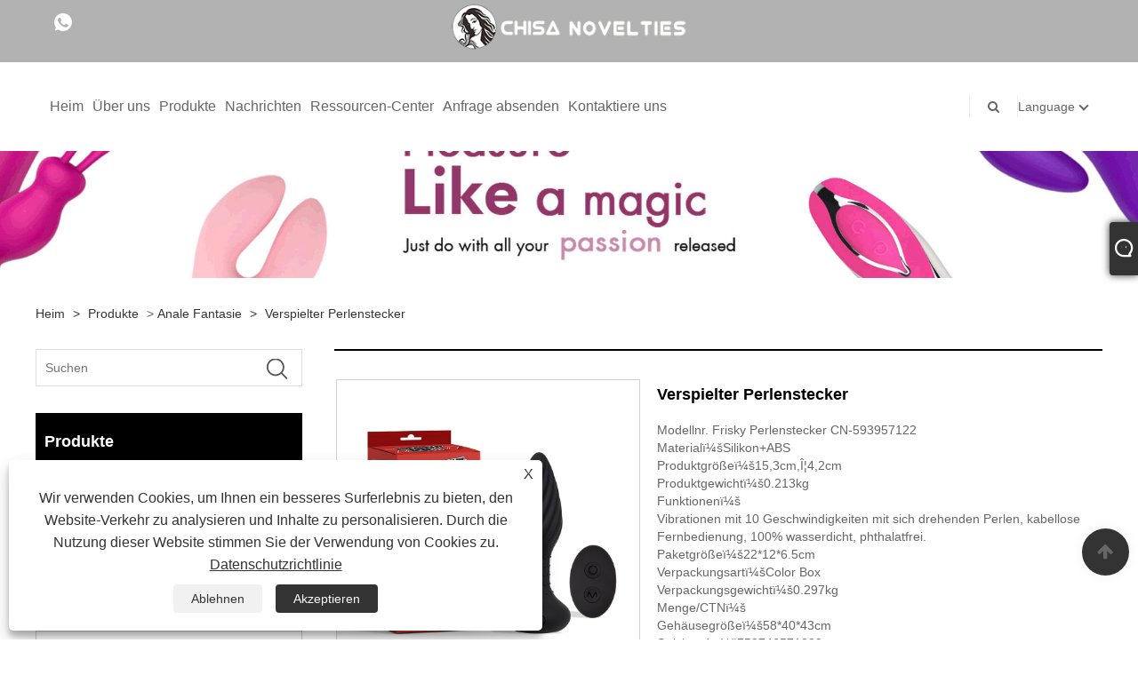

--- FILE ---
content_type: text/html; charset=utf-8
request_url: https://de.chisa-brands.com/frisky-beaded-plug.html
body_size: 10966
content:

<!DOCTYPE html>
<html dir="ltr" lang="de">
<head>
    
<title>China Frisky Perlenstecker Hersteller und Lieferanten - Chisa Group</title>
<meta name="keywords" content="Frisky Perlenstecker, Großhandel, Hersteller, Marken, Lieferanten, China, Fabrik" />
<meta name="description" content="Kaufen Sie Frisky Beaded Plug aus China in unserer Fabrik. Als einer der Hersteller und Lieferanten von China Frisky Beaded Plug können wir unseren Kunden qualitativ hochwertige Produkte anbieten. Bei uns können Sie Produkte im Großhandel verkaufen. Alle unsere Marken sind im In- und Ausland bekannt." />
<link rel="shortcut icon" href="/upload/6512/20210622150733884375.ico" type="image/x-icon" />
<meta name="google-site-verification" content="8ZvxGOqhYJF1uKr2RcHa-LUZb0X050rHdxwNvyOTzdE" />
<!-- Global site tag (gtag.js) - Google Analytics -->
<script async src="https://www.googletagmanager.com/gtag/js?id=G-GEY59YF7GQ"></script>
<script>
  window.dataLayer = window.dataLayer || [];
  function gtag(){dataLayer.push(arguments);}
  gtag('js', new Date());

  gtag('config', 'G-GEY59YF7GQ');
</script>
<link rel="dns-prefetch" href="https://style.trade-cloud.com.cn" />
<link rel="dns-prefetch" href="https://i.trade-cloud.com.cn" />
    <meta name="robots" content="index,follow">
    <meta name="distribution" content="Global" />
    <meta name="googlebot" content="all" />
    <meta property="og:type" content="product" />
    <meta property="og:site_name" content="Chisa Group Limited">
    <meta property="og:image" content="https://de.chisa-brands.com/upload/6512/frisky-beaded-plug_709131.jpg" />
    <meta property="og:url" content="https://de.chisa-brands.com/frisky-beaded-plug.html" />
    <meta property="og:title" content="China Frisky Perlenstecker Hersteller und Lieferanten - Chisa Group" />
    <meta property="og:description" content="Kaufen Sie Frisky Beaded Plug aus China in unserer Fabrik. Als einer der Hersteller und Lieferanten von China Frisky Beaded Plug können wir unseren Kunden qualitativ hochwertige Produkte anbieten. Bei uns können Sie Produkte im Großhandel verkaufen. Alle unsere Marken sind im In- und Ausland bekannt." />
    <link href="https://de.chisa-brands.com/frisky-beaded-plug.html" rel="canonical" />
    
    <script type="application/ld+json">[
  {
    "@context": "https://schema.org/",
    "@type": "BreadcrumbList",
    "ItemListElement": [
      {
        "@type": "ListItem",
        "Name": "Heim",
        "Position": 1,
        "Item": "https://de.chisa-brands.com/"
      },
      {
        "@type": "ListItem",
        "Name": "Produkte",
        "Position": 2,
        "Item": "https://de.chisa-brands.com/products.html"
      },
      {
        "@type": "ListItem",
        "Name": "Anale Fantasie",
        "Position": 3,
        "Item": "https://de.chisa-brands.com/anal-fantasy"
      },
      {
        "@type": "ListItem",
        "Name": "Verspielter Perlenstecker",
        "Position": 4,
        "Item": "https://de.chisa-brands.com/frisky-beaded-plug.html"
      }
    ]
  },
  {
    "@context": "http://schema.org",
    "@type": "Product",
    "@id": "https://de.chisa-brands.com/frisky-beaded-plug.html",
    "Name": "Verspielter Perlenstecker",
    "Image": [
      "https://de.chisa-brands.com/upload/6512/frisky-beaded-plug-1_183427.jpg",
      "https://de.chisa-brands.com/upload/6512/frisky-beaded-plug-2_2764588.jpg"
    ],
    "Description": "Kaufen Sie Frisky Beaded Plug aus China in unserer Fabrik. Als einer der Hersteller und Lieferanten von China Frisky Beaded Plug können wir unseren Kunden qualitativ hochwertige Produkte anbieten. Bei uns können Sie Produkte im Großhandel verkaufen. Alle unsere Marken sind im In- und Ausland bekannt.",
    "Offers": {
      "@type": "AggregateOffer",
      "OfferCount": 1,
      "PriceCurrency": "USD",
      "LowPrice": 0.0,
      "HighPrice": 0.0,
      "Price": 0.0
    }
  }
]</script>
    <link rel="alternate" hreflang="en"  href="https://www.chisa-brands.com/frisky-beaded-plug.html"/>
<link rel="alternate" hreflang="es"  href="https://es.chisa-brands.com/frisky-beaded-plug.html"/>
<link rel="alternate" hreflang="pt"  href="https://pt.chisa-brands.com/frisky-beaded-plug.html"/>
<link rel="alternate" hreflang="ru"  href="https://ru.chisa-brands.com/frisky-beaded-plug.html"/>
<link rel="alternate" hreflang="fr"  href="https://fr.chisa-brands.com/frisky-beaded-plug.html"/>
<link rel="alternate" hreflang="ja"  href="https://ja.chisa-brands.com/frisky-beaded-plug.html"/>
<link rel="alternate" hreflang="de"  href="https://de.chisa-brands.com/frisky-beaded-plug.html"/>
<link rel="alternate" hreflang="vi"  href="https://vi.chisa-brands.com/frisky-beaded-plug.html"/>
<link rel="alternate" hreflang="it"  href="https://it.chisa-brands.com/frisky-beaded-plug.html"/>
<link rel="alternate" hreflang="nl"  href="https://nl.chisa-brands.com/frisky-beaded-plug.html"/>
<link rel="alternate" hreflang="th"  href="https://th.chisa-brands.com/frisky-beaded-plug.html"/>
<link rel="alternate" hreflang="pl"  href="https://pl.chisa-brands.com/frisky-beaded-plug.html"/>
<link rel="alternate" hreflang="ko"  href="https://ko.chisa-brands.com/frisky-beaded-plug.html"/>
<link rel="alternate" hreflang="sv"  href="https://sv.chisa-brands.com/frisky-beaded-plug.html"/>
<link rel="alternate" hreflang="hu"  href="https://hu.chisa-brands.com/frisky-beaded-plug.html"/>
<link rel="alternate" hreflang="ms"  href="https://ms.chisa-brands.com/frisky-beaded-plug.html"/>
<link rel="alternate" hreflang="da"  href="https://da.chisa-brands.com/frisky-beaded-plug.html"/>
<link rel="alternate" hreflang="fi"  href="https://fi.chisa-brands.com/frisky-beaded-plug.html"/>
<link rel="alternate" hreflang="hi"  href="https://hi.chisa-brands.com/frisky-beaded-plug.html"/>
<link rel="alternate" hreflang="tr"  href="https://tr.chisa-brands.com/frisky-beaded-plug.html"/>
<link rel="alternate" hreflang="ga"  href="https://ga.chisa-brands.com/frisky-beaded-plug.html"/>
<link rel="alternate" hreflang="ar"  href="https://ar.chisa-brands.com/frisky-beaded-plug.html"/>
<link rel="alternate" hreflang="id"  href="https://id.chisa-brands.com/frisky-beaded-plug.html"/>
<link rel="alternate" hreflang="no"  href="https://no.chisa-brands.com/frisky-beaded-plug.html"/>
<link rel="alternate" hreflang="cs"  href="https://cs.chisa-brands.com/frisky-beaded-plug.html"/>
<link rel="alternate" hreflang="el"  href="https://el.chisa-brands.com/frisky-beaded-plug.html"/>
<link rel="alternate" hreflang="uk"  href="https://uk.chisa-brands.com/frisky-beaded-plug.html"/>
<link rel="alternate" hreflang="bg"  href="https://bg.chisa-brands.com/frisky-beaded-plug.html"/>
<link rel="alternate" hreflang="la"  href="https://la.chisa-brands.com/frisky-beaded-plug.html"/>
<link rel="alternate" hreflang="kk"  href="https://kk.chisa-brands.com/frisky-beaded-plug.html"/>
<link rel="alternate" hreflang="sk"  href="https://sk.chisa-brands.com/frisky-beaded-plug.html"/>
<link rel="alternate" hreflang="lt"  href="https://lt.chisa-brands.com/frisky-beaded-plug.html"/>
<link rel="alternate" hreflang="ro"  href="https://ro.chisa-brands.com/frisky-beaded-plug.html"/>
<link rel="alternate" hreflang="sl"  href="https://sl.chisa-brands.com/frisky-beaded-plug.html"/>
<link rel="alternate" hreflang="sr"  href="https://sr.chisa-brands.com/frisky-beaded-plug.html"/>
<link rel="alternate" hreflang="x-default" href="https://www.chisa-brands.com/frisky-beaded-plug.html"/>

    
<meta http-equiv="X-UA-Compatible" content="IE=edge">
<meta http-equiv="Content-Type" content="text/html; charset=UTF-8" />
<meta name="viewport" content="width=device-width,initial-scale=1,minimum-scale=1,maximum-scale=1,user-scalable=no" />
<meta name="format-detection" content="telephone=no" />
<meta name="apple-mobile-web-app-capable" content="yes" />
<meta name="apple-mobile-web-app-status-bar-style" content="black" />
<link href="https://style.trade-cloud.com.cn/Template/101/css/bootstrap.min.css" rel="stylesheet">
<link href="https://style.trade-cloud.com.cn/Template/101/css/swiper.min.css" rel="stylesheet">
<link href="https://style.trade-cloud.com.cn/Template/101/css/font-awesome.css" rel="stylesheet">
<link href="https://style.trade-cloud.com.cn/Template/101/css/animate.min.css" rel="stylesheet">
<link href="https://style.trade-cloud.com.cn/Template/101/css/style.css" rel="stylesheet">
<script src="https://style.trade-cloud.com.cn/Template/101/js/jquery.js" type="text/javascript"></script>
<style>
    section.section.margin-top {
        margin-top: 175px;
    }
</style>
<link href="https://style.trade-cloud.com.cn/NewCss/css/fonts/iconfont.css" rel="stylesheet" />
<link href="https://style.trade-cloud.com.cn/Template/101/css/im.css" rel="stylesheet" />
    
<link rel="stylesheet" type="text/css" href="https://style.trade-cloud.com.cn/Template/101/css/product.css">
<link rel="stylesheet" type="text/css" href="https://style.trade-cloud.com.cn/Template/101/css/product_mobile.css">
<link href="https://style.trade-cloud.com.cn/NewCss/css/other.css?v=0.0.1" rel="stylesheet">

    <style>
        .detail_content {
            margin-bottom: 30px;
        }

        .detail_block {
            text-align: center;
        }

            .detail_block span {
                text-align: LEFT;
            }

        .detail_content h3 {
            font-size: 16px;
            font-weight: 700;
            padding: 10px 0;
        }

        .detail_block span {
            display: block;
            font-weight: 700;
            padding: 5px 0;
        }

        .detail_block p {
            text-align: justify;
        }

        .detail_block img {
            width: 100%;
            padding: 5px 0;
        }

        .detail_block table {
            width: 100%;
            padding: 5px 0;
        }

        #Descrip a {
            color: inherit;
            padding: 0;
            float: none;
        }

        .detail_block table td {
            padding: 0 5px;
        }
    </style>
    <script src="/js/function.js"></script>
    <script type="text/javascript" src="https://style.trade-cloud.com.cn/Template/101/js/cloud-zoom.1.0.3.js"></script>
</head>
<body>
    <div class="cont">
        
<link href="../../css/fonts/iconfont.css" rel="stylesheet" />
<header id="head">
    <div class="header-top clearfix">
        <div class="left c-share">
            <a href="https://api.whatsapp.com/send?phone=+86-13757785407&text=Hello" target="_blank" rel="nofollow" class="Whatsapp"><span class="iconfont icon-whatsapp"></span></a>
        </div>
        <div class="right">

            <ul class="top-ul clearfix">
          <li class="sremove"><a > </a></li>
        
        </ul>
           
        </div>
    </div>
    <nav class="clearfix">
        <div class="left nav" id="nav">
            <ul class="nav_en site_383055">
                <li><a href="https://de.chisa-brands.com/" title="Heim">Heim</a></li><li onmouseover="displaySubMenu(this)" onmouseout="hideSubMenu(this)"><a href="https://de.chisa-brands.com/about.html" title="Über uns">Über uns</a><ul class="submenu"><li><a title="Marken" href="https://de.chisa-brands.com/about.html">Marken</a></li><li><a title="Über Chisa" href="https://de.chisa-brands.com/about-363122.html">Über Chisa</a></li><li><a title="Unternehmensprofil" href="https://de.chisa-brands.com/about-250853.html">Unternehmensprofil</a></li><li><a title="Vertriebspartner" href="https://de.chisa-brands.com/about-250854.html">Vertriebspartner</a></li><li><a title="FAQ" href="https://de.chisa-brands.com/about-250856.html">FAQ</a></li></ul></li><li onmouseover="displaySubMenu(this)" onmouseout="hideSubMenu(this)"><a href="https://de.chisa-brands.com/products.html" title="Produkte">Produkte</a><ul class="submenu"><li><a title="Anale Fantasie" href="/anal-fantasy">Anale Fantasie</a></li><li><a title="Kugeln Eier" href="/bullets-eggs">Kugeln Eier</a></li><li><a title="versaute BDSM" href="/kinky-bdsm">versaute BDSM</a></li><li><a title="Vibrierende Cockringe" href="/vibrating-cockrings">Vibrierende Cockringe</a></li><li><a title="Zubehör" href="/accessories">Zubehör</a></li><li><a title="Realistische Dildos" href="/realistic-dildos">Realistische Dildos</a></li><li><a title="Duschen Einläufe" href="/douches-enemas">Duschen Einläufe</a></li><li><a title="Ledergeschirr" href="/leather-harness">Ledergeschirr</a></li><li><a title="Kegal-Trainingsgeräte" href="/kegal-exercisers">Kegal-Trainingsgeräte</a></li><li><a title="Sexy Kits" href="/sexy-kits">Sexy Kits</a></li><li><a title="Realistische Masturbatoren" href="/realistic-masturbators">Realistische Masturbatoren</a></li><li><a title="Brustwarzenspiel" href="/nipple-play">Brustwarzenspiel</a></li><li><a title="Penisverlängerungen Ärmel" href="/penis-extensions-sleeves">Penisverlängerungen Ärmel</a></li><li><a title="Vergrößerungspumpen" href="/enlargement-pumps">Vergrößerungspumpen</a></li><li><a title="Prostata-Massagegeräte" href="/prostate-massagers">Prostata-Massagegeräte</a></li><li><a title="Strap-Ons" href="/strap-ons">Strap-Ons</a></li><li><a title="Leistungsstarker Vibrator" href="/powerful-vibrator">Leistungsstarker Vibrator</a></li><li><a title="Harnröhrensonde" href="/urethral-probe">Harnröhrensonde</a></li></ul></li><li onmouseover="displaySubMenu(this)" onmouseout="hideSubMenu(this)"><a href="https://de.chisa-brands.com/news.html" title="Nachrichten">Nachrichten</a><ul class="submenu"><li><a title="Unternehmens Nachrichten" href="/news-58811.html">Unternehmens Nachrichten</a></li><li><a title="Branchennachrichten" href="/news-58812.html">Branchennachrichten</a></li><li><a title="FAQ" href="/news-58813.html">FAQ</a></li></ul></li><li onmouseover="displaySubMenu(this)" onmouseout="hideSubMenu(this)"><a href="https://de.chisa-brands.com/download.html" title="Ressourcen-Center">Ressourcen-Center</a><ul class="submenu"><li><a title="Katalog" href="/download-3376.html">Katalog</a></li><li><a title="Logos" href="/download-3377.html">Logos</a></li><li><a title="Header & Banner" href="/download-3378.html">Header & Banner</a></li></ul></li><li><a href="https://de.chisa-brands.com/message.html" title="Anfrage absenden">Anfrage absenden</a></li><li><a href="https://de.chisa-brands.com/contact.html" title="Kontaktiere uns">Kontaktiere uns</a></li>
            </ul>
        </div>
        <div class="logo">
             <a href="/" title="China Frisky Perlenstecker Hersteller und Lieferanten - Chisa Group"><img src="/upload/6512/2021082009493313114.png" alt="China Frisky Perlenstecker Hersteller und Lieferanten - Chisa Group" title="China Frisky Perlenstecker Hersteller und Lieferanten - Chisa Group"></a>
        </div>
        <div class="nav-right right">
            <ul class="clearfix">
                <li class="emali"><a href="/message.html" title="info@chisa-novelties.com"><i class="fa fa-emali"></i>info@chisa-novelties.com</a></li>
                <li class="phone"><a href="tel:+86-577-27776630" title="+86-577-27776630"><i class="fa fa-phone"></i>+86-577-27776630</a></li>
                <li class="line"></li>
                <li class="nav-search">
                    <i class="fa fa-search"></i>
                    <div class="bubble">
                        <ul class="submenu">
                            <input type="text" name="txtSearch" placeholder="Suchen" class="search-txt" id="txtSearch">
                            <button onclick="validate11()" type="button" class="search-submit" id="btnSearch"><i class="icon-search"></i></button>
                        </ul>
                    </div>
                    <script>
                        function validate11() {
                            if ($("input#txtSearch").val() == "") {
                                alert("Bitte geben Sie Ihren Betreff ein");
                                $("input#txtSearch").focus();
                                return false;
                            }
                            window.location.href = "/products.html?Keywords=" + $("input#txtSearch").val();
                        }
                    </script>
                </li>
                <li class="line"></li>
                <li class="gz sremove">Language
                    <div class="bubble">
                        <ul class="submenu">
                            <li><img title="English" alt="English" src="/upload/en.gif"><a href="https://www.chisa-brands.com" title="English">English </a></li><li><img title="Español" alt="Español" src="/upload/es.gif"><a href="//es.chisa-brands.com" title="Español">Español</a></li><li><img title="Português" alt="Português" src="/upload/pt.gif"><a href="//pt.chisa-brands.com" title="Português">Português</a></li><li><img title="русский" alt="русский" src="/upload/ru.gif"><a href="//ru.chisa-brands.com" title="русский">русский</a></li><li><img title="Français" alt="Français" src="/upload/fr.gif"><a href="//fr.chisa-brands.com" title="Français">Français</a></li><li><img title="日本語" alt="日本語" src="/upload/ja.gif"><a href="//ja.chisa-brands.com" title="日本語">日本語</a></li><li><img title="Deutsch" alt="Deutsch" src="/upload/de.gif"><a href="//de.chisa-brands.com" title="Deutsch">Deutsch</a></li><li><img title="tiếng Việt" alt="tiếng Việt" src="/upload/vi.gif"><a href="//vi.chisa-brands.com" title="tiếng Việt">tiếng Việt</a></li><li><img title="Italiano" alt="Italiano" src="/upload/it.gif"><a href="//it.chisa-brands.com" title="Italiano">Italiano</a></li><li><img title="Nederlands" alt="Nederlands" src="/upload/nl.gif"><a href="//nl.chisa-brands.com" title="Nederlands">Nederlands</a></li><li><img title="ภาษาไทย" alt="ภาษาไทย" src="/upload/th.gif"><a href="//th.chisa-brands.com" title="ภาษาไทย">ภาษาไทย</a></li><li><img title="Polski" alt="Polski" src="/upload/pl.gif"><a href="//pl.chisa-brands.com" title="Polski">Polski</a></li><li><img title="한국어" alt="한국어" src="/upload/ko.gif"><a href="//ko.chisa-brands.com" title="한국어">한국어</a></li><li><img title="Svenska" alt="Svenska" src="/upload/sv.gif"><a href="//sv.chisa-brands.com" title="Svenska">Svenska</a></li><li><img title="magyar" alt="magyar" src="/upload/hu.gif"><a href="//hu.chisa-brands.com" title="magyar">magyar</a></li><li><img title="Malay" alt="Malay" src="/upload/ms.gif"><a href="//ms.chisa-brands.com" title="Malay">Malay</a></li><li><img title="Dansk" alt="Dansk" src="/upload/da.gif"><a href="//da.chisa-brands.com" title="Dansk">Dansk</a></li><li><img title="Suomi" alt="Suomi" src="/upload/fi.gif"><a href="//fi.chisa-brands.com" title="Suomi">Suomi</a></li><li><img title="हिन्दी" alt="हिन्दी" src="/upload/hi.gif"><a href="//hi.chisa-brands.com" title="हिन्दी">हिन्दी</a></li><li><img title="Türkçe" alt="Türkçe" src="/upload/tr.gif"><a href="//tr.chisa-brands.com" title="Türkçe">Türkçe</a></li><li><img title="Gaeilge" alt="Gaeilge" src="/upload/ga.gif"><a href="//ga.chisa-brands.com" title="Gaeilge">Gaeilge</a></li><li><img title="العربية" alt="العربية" src="/upload/ar.gif"><a href="//ar.chisa-brands.com" title="العربية">العربية</a></li><li><img title="Indonesia" alt="Indonesia" src="/upload/id.gif"><a href="//id.chisa-brands.com" title="Indonesia">Indonesia</a></li><li><img title="Norsk‎" alt="Norsk‎" src="/upload/no.gif"><a href="//no.chisa-brands.com" title="Norsk‎">Norsk‎</a></li><li><img title="český" alt="český" src="/upload/cs.gif"><a href="//cs.chisa-brands.com" title="český">český</a></li><li><img title="ελληνικά" alt="ελληνικά" src="/upload/el.gif"><a href="//el.chisa-brands.com" title="ελληνικά">ελληνικά</a></li><li><img title="український" alt="український" src="/upload/uk.gif"><a href="//uk.chisa-brands.com" title="український">український</a></li><li><img title="български" alt="български" src="/upload/bg.gif"><a href="//bg.chisa-brands.com" title="български">български</a></li><li><img title="Latine" alt="Latine" src="/upload/la.gif"><a href="//la.chisa-brands.com" title="Latine">Latine</a></li><li><img title="Қазақша" alt="Қазақша" src="/upload/kk.gif"><a href="//kk.chisa-brands.com" title="Қазақша">Қазақша</a></li><li><img title="Slovenský jazyk" alt="Slovenský jazyk" src="/upload/sk.gif"><a href="//sk.chisa-brands.com" title="Slovenský jazyk">Slovenský jazyk</a></li><li><img title="Lietuvos" alt="Lietuvos" src="/upload/lt.gif"><a href="//lt.chisa-brands.com" title="Lietuvos">Lietuvos</a></li><li><img title="Română" alt="Română" src="/upload/ro.gif"><a href="//ro.chisa-brands.com" title="Română">Română</a></li><li><img title="Slovenski" alt="Slovenski" src="/upload/sl.gif"><a href="//sl.chisa-brands.com" title="Slovenski">Slovenski</a></li><li><img title="Srpski језик" alt="Srpski језик" src="/upload/sr.gif"><a href="//sr.chisa-brands.com" title="Srpski језик">Srpski језик</a></li>
                        </ul>
                    </div>
                </li>
            </ul>
        </div>
        <div class="mask"></div>
        <div class="nav-btn">
            <div class="nav-r-btn"><span></span><span></span><span></span></div>
        </div>
    </nav>
</header>

        <div class="banner page-banner" id="body">
            <div class="page-bannertxt">
                
            </div>
            <a class="item"><img src="/upload/6512/20210820101121752143.jpg" alt="Produkte" title="Produkte"></a>
        </div>
        <div class="block">
            <div class="layout">

                <div class="position">
                    <a href="/" title="Heim">Heim</a>
                    <span>></span>
                    <a title="Produkte" href="https://de.chisa-brands.com/products.html">Produkte</a> > <a href="/anal-fantasy">Anale Fantasie</a>

                    
                    <span>></span>
                    <a title="Verspielter Perlenstecker" href="https://de.chisa-brands.com/frisky-beaded-plug.html">Verspielter Perlenstecker</a>
                </div>
                <div class="layout-mobile">

                    <div class="product-left">
                        <form class="left-search" action="/products.html" method="get">
                            <input type="text" class="search-t" name="keywords" id="search-t" placeholder="Suchen" required />
                            <input id="search-b" class="search-b" type="submit" value="" />
                        </form>

                        <div class="product-nav">
                            <div class="lefttitle">Produkte</div>
                            <ul>
                                <li><a href="/anal-fantasy">Anale Fantasie</a></li><li><a href="/bullets-eggs">Kugeln Eier</a></li><li><a href="/kinky-bdsm">versaute BDSM</a></li><li><a href="/vibrating-cockrings">Vibrierende Cockringe</a></li><li><a href="/accessories">Zubehör</a></li><li><a href="/realistic-dildos">Realistische Dildos</a></li><li><a href="/douches-enemas">Duschen Einläufe</a></li><li><a href="/leather-harness">Ledergeschirr</a></li><li><a href="/kegal-exercisers">Kegal-Trainingsgeräte</a></li><li><a href="/sexy-kits">Sexy Kits</a></li><li><a href="/realistic-masturbators">Realistische Masturbatoren</a></li><li><a href="/nipple-play">Brustwarzenspiel</a></li><li><a href="/penis-extensions-sleeves">Penisverlängerungen Ärmel</a></li><li><a href="/enlargement-pumps">Vergrößerungspumpen</a></li><li><a href="/prostate-massagers">Prostata-Massagegeräte</a></li><li><a href="/strap-ons">Strap-Ons</a></li><li><a href="/powerful-vibrator">Leistungsstarker Vibrator</a></li><li><a href="/urethral-probe">Harnröhrensonde</a></li>
                            </ul>
                        </div>
                        <div class="product-list">
                            <div class="lefttitle">Neue Produkte</div>
                            <ul>
                                <li><a href="https://de.chisa-brands.com/vibrator-ardor.html" title="Vibrator Ardor"><img src="/upload/6512/vibrator-ardor_25155.jpg" alt="Vibrator Ardor" title="Vibrator Ardor" ><span>Vibrator Ardor</span></a></li><li><a href="https://de.chisa-brands.com/candy-plug-s-pink.html" title="Candy Plug S-Rosa"><img src="/upload/6512/candy-plug-s-pink_758779.jpg" alt="Candy Plug S-Rosa" title="Candy Plug S-Rosa" ><span>Candy Plug S-Rosa</span></a></li><li><a href="https://de.chisa-brands.com/raw-recruit-l-purple.html" title="Raw Recruit L-Lila"><img src="/upload/6512/raw-recruit-l-purple_486757.jpg" alt="Raw Recruit L-Lila" title="Raw Recruit L-Lila" ><span>Raw Recruit L-Lila</span></a></li><li><a href="https://de.chisa-brands.com/quadruple-sweet-purple.html" title="Vierbettzimmer Süß-Lila"><img src="/upload/6512/quadruple-sweet-purple_619417.jpg" alt="Vierbettzimmer Süß-Lila" title="Vierbettzimmer Süß-Lila" ><span>Vierbettzimmer Süß-Lila</span></a></li><li><a href="https://de.chisa-brands.com/real-feel-sleeve-with-ball-strap.html" title="Real Feel Sleeve mit Ball Strap"><img src="/upload/6512/real-feel-sleeve-with-ball-strap_424463.jpg" alt="Real Feel Sleeve mit Ball Strap" title="Real Feel Sleeve mit Ball Strap" ><span>Real Feel Sleeve mit Ball Strap</span></a></li> <li><a class="btn" href="/products.html"><span>Alle neuen Produkte</span></a></li>
                            </ul>
                        </div>
                    </div>
                </div>
                <style type="text/css">
                </style>
                <div class="product-right">
                    <div class="shown_products_a">
                        <div class="shown_products_a_left" style="border: none;">
                            <section>


                                <section class="product-intro" style="">
                                    <div class="product-view">
                                        <div class="product-image">
                                            <a class="cloud-zoom" id="zoom1" data-zoom="adjustX:0, adjustY:0" href="/upload/6512/frisky-beaded-plug-1_183427.jpg" title="Verspielter Perlenstecker" ><img src="/upload/6512/frisky-beaded-plug-1_183427.jpg" itemprop="image" title="Verspielter Perlenstecker" alt="Verspielter Perlenstecker" style="width: 100%" /></a>
                                        </div>
                                        <div class="image-additional">
                                            <ul>
                                                <li  class="current"><a class="cloud-zoom-gallery item" href="/upload/6512/frisky-beaded-plug-1_183427.jpg"  title="Verspielter Perlenstecker" data-zoom="useZoom:zoom1, smallImage:/upload/6512/frisky-beaded-plug-1_183427.jpg"><img src="/upload/6512/frisky-beaded-plug-1_183427.jpg" alt="Verspielter Perlenstecker " /><img src="/upload/6512/frisky-beaded-plug-1_183427.jpg" alt="Verspielter Perlenstecker" class="popup"  title="Verspielter Perlenstecker" /></a></li><li ><a class="cloud-zoom-gallery item" href="/upload/6512/frisky-beaded-plug-2_2764588.jpg"  title="Verspielter Perlenstecker" data-zoom="useZoom:zoom1, smallImage:/upload/6512/frisky-beaded-plug-2_2764588.jpg"><img src="/upload/6512/frisky-beaded-plug-2_2764588.jpg" alt="Verspielter Perlenstecker " /><img src="/upload/6512/frisky-beaded-plug-2_2764588.jpg" alt="Verspielter Perlenstecker" class="popup"  title="Verspielter Perlenstecker" /></a></li>
                                            </ul>
                                        </div>
                                    </div>
                                    <script>nico_cloud_zoom();</script>
                                </section>


                                                                    



                            </section>
                        </div>
                        <div class="shown_products_a_right">
                             <h1>Verspielter Perlenstecker</h1>
                            <div class="p-short">Modellnr. Frisky Perlenstecker CN-593957122<br>Materialï¼šSilikon+ABS<br>Produktgrößeï¼š15,3cm,Î¦4,2cm<br>Produktgewichtï¼š0.213kg<br>Funktionenï¼š<br />Vibrationen mit 10 Geschwindigkeiten mit sich drehenden Perlen, kabellose Fernbedienung, 100% wasserdicht, phthalatfrei.<br>Paketgrößeï¼š22*12*6.5cm<br>Verpackungsartï¼šColor Box<br>Verpackungsgewichtï¼š0.297kg<br>Menge/CTNï¼š<br>Gehäusegrößeï¼š58*40*43cm<br>Strichcodeï¼š759746571229<br>Produktfarbeï¼šSchwarz<br>Batterieï¼š<br>Wenn Batterie im Lieferumfang enthaltenï¼š<br>Wasserdichtï¼š</div>
                            
                            
                             <h4 class="seniqu"><a href="https://de.chisa-brands.com/message.html" title="Verspielter Perlenstecker">Anfrage absenden</a></h4> 
                            <div class="Ylink">
                                <ul>
                                    
                                </ul>
                            </div>
                            <div style="height: 20px; overflow: hidden; float: left; width: 100%;"></div>
                            <div class="a2a_kit a2a_kit_size_32 a2a_default_style">
                                <a class="a2a_dd" href="https://www.addtoany.com/share"></a>
                                <a class="a2a_button_facebook"></a>
                                <a class="a2a_button_twitter"></a>
                                <a class="a2a_button_pinterest"></a>
                                <a class="a2a_button_linkedin"></a>
                            </div>
                            <script async src="https://static.addtoany.com/menu/page.js"></script>
                        </div>
                    </div>
                    <div class="shown_products_b">
                        <div class="shown_products_b_a">
                            <div class="op">
                                <div class="descr">Produktbeschreibung</div>
                            </div>
                            <div class="opt">
                                <div id="Descrip">
                                    <strong><span style="font-size:16px;">Frisky Perlenstecker</span></strong> 
<p>Modell Nr. ¼šCN-593957122</p>
<p>Materialï¼šSilikon+ABS</p>
<p>Produktgrößeï¼š15,3cm,Î¦4,2cm</p>
<p>Produktgewichtï¼š0.213kg</p>
<div>Funktionenï¼š<div>
		<div>Vibrationen mit 10 Geschwindigkeiten mit sich drehenden Perlen, kabellose Fernbedienung, 100% wasserdicht, phthalatfrei.</div>
		<p>
			<br />
		</p>
	</div>
</div>
<p>Paketgrößeï¼š22*12*6.5cm</p>
<p>Verpackungsartï¼šColor Box</p>
<p>Verpackungsgewichtï¼š0.297kg</p>
<p>Menge/CTNï¼š</p>
<p>Gehäusegrößeï¼š58*40*43cm</p>
<p>Strichcodeï¼š759746571229</p>
<p>Produktfarbeï¼šSchwarz</p>
<p>Batterieï¼š</p>
<p>Wenn Batterie im Lieferumfang enthaltenï¼š</p>
<p>Wasserdichtï¼š</p>
                                    <div class="productsTags"> Hot-Tags: Frisky Perlenstecker, Großhandel, Hersteller, Marken, Lieferanten, China, Fabrik</div>
                                </div>
                            </div>
                        </div>
                        <div class="shown_products_b_a" style="display:none;">
                            <div class="op">
                                <div class="descr">Produkt-Tag</div>
                            </div>
                            <div class="opt" id="proabout">
                                
                            </div>
                        </div>
                        <div class="shown_products_b_a">
                            <div class="op" style="display:none;">
                                <div class="descr">Verwandte Kategorie</div>
                            </div>
                            <div class="opt" style="display:none;">
                                
                            </div>
                            <div id="send" class="opt">
                                <div class="op">
                                    <div class="descr">Anfrage absenden</div>
                                </div>
                                <div class="opt_pt">
                                    Bitte zögern Sie nicht, Ihre Anfrage im untenstehenden Formular zu stellen. Wir werden Ihnen innerhalb von 24 Stunden antworten.
                                </div>
                                <div id="form1">
                                    <div class="plane-body">
                                        <input name="category" id="category" value="72" type="hidden">
                                        <input name="dir" value="after-sale-support" type="hidden">
                                        <div class="form-group" id="form-group-6">
                                            <input class="form-control" id="subject" name="subject" required value="Verspielter Perlenstecker" placeholder="Thema*" maxlength="150" type="text">
                                        </div>
                                        <div class="form-group" id="form-group-6">
                                            <input class="form-control" id="company" name="company" maxlength="150" required placeholder="Unternehmen" type="text">
                                        </div>
                                        <div class="form-group" id="form-group-6">
                                            <input class="form-control" id="Email" name="Email" maxlength="100" required placeholder="Email*" type="email">
                                        </div>
                                        <div class="form-group" id="form-group-11">
                                            <input class="form-control" id="name" maxlength="45" name="name" required placeholder="Name*" type="text">
                                        </div>
                                        <div class="form-group" id="form-group-12">
                                            <input class="form-control" id="tel" maxlength="45" name="tel" required placeholder="Tel / WhatsApp" type="text">
                                        </div>
                                        <div class="form-group" id="form-group-14">
                                            <textarea class="form-control" name="content" id="content" placeholder="Nachricht*"></textarea>
                                        </div>
                                        <div class="form-group col-l-1" style="position: relative; display:none;">
                                            <input class="form-control" type="text" id="code" name="code" value="1" maxlength="5" placeholder="*" />
                                            <img src="/VerifyCodeImg.aspx" id="codeimg" alt="Click Refresh verification code" title="Click Refresh verification code" onclick="ReGetVerifyCode('codeimg')" style="position: absolute; right: 0; top: 50%; margin: 0; transform: translate(-50%, -50%);" />
                                        </div>
                                        <div class="form-group" id="form-group-4">
                                            <input name="action" value="addmesy" type="hidden">
                                            <input value="EINREICHEN" name="cmdOk" class="btn btn-submit" onclick="validate()" type="submit">
                                        </div>
                                    </div>
                                    <script>
                                        
                                        var ttt = 0;
                                        function validate() {
                                            var strSubject, strCompany, strEmail, strName, strTel, strMessage, strCode;
                                            strSubject = $("input#subject").val();
                                            strCompany = $("input#company").val();
                                            strEmail = $("input#Email").val();
                                            strName = $("input#name").val();
                                            strTel = $("input#tel").val();
                                            strMessage = $("#content").val();
                                            strCode = $("#code").val();

                                            if (strSubject == "") {
                                                if (true) {
                                                    alert("Bitte geben Sie Ihre ein Thema");
                                                    $("input#subject").focus();
                                                    return false;
                                                }
                                            }
                                            if (strCompany == "") {
                                                if (false) {
                                                    alert("Bitte geben Sie Ihre ein Unternehmen");
                                                    $("input#company").focus();
                                                    return false;
                                                }
                                            }
                                            if (strEmail == "") {
                                                if (true) {
                                                    alert("Bitte geben Sie Ihre ein Email");
                                                    $("input#Email").focus();
                                                    return false;
                                                }
                                            } else {
                                                var myreg = /^[\w!#$%&'*+/=?^_`{|}~-]+(?:\.[\w!#$%&'*+/=?^_`{|}~-]+)*@(?:[\w](?:[\w-]*[\w])?\.)+[\w](?:[\w-]*[\w])?/;
                                                if (!myreg.test(strEmail)) {
                                                    alert("E-Mail-Formatfehler");
                                                    $("input#Email").focus();
                                                    return false;
                                                }
                                            }
                                            if (strName == "") {
                                                if (true) {
                                                    alert("Bitte geben Sie Ihre ein Name");
                                                    $("input#name").focus();
                                                    return false;
                                                }
                                            }
                                            if (strTel == "") {
                                                if (false) {
                                                    alert("Bitte geben Sie Ihre ein Tel / WhatsApp");
                                                    $("input#tel").focus();
                                                    return false;
                                                }
                                            }
                                            if (strMessage == "") {
                                                if (true) {
                                                    alert("Bitte geben Sie Ihre ein Nachricht");
                                                    $("#content").focus();
                                                    return false;
                                                }
                                            }

                                            if (strCode == "") {
                                                $("#code").focus();
                                                return false;
                                            }

                                            if (ttt == 1) { alert("5 s！"); return false; }
                                            ttt = 1;
                                            var timer1 = setTimeout("timerli()", 5000);

                                            try {
                                                var url = window.location.pathname;
                                                $.ajax({
                                                    type: "POST",
                                                    url: "/js/AjaxData.ashx",
                                                    data: "Action=AddBook1&ProID=" + encodeURIComponent(2512903) + "&Type=NewBook&Subject=" + encodeURIComponent(strSubject) + "&Company=" + encodeURIComponent(strCompany) + "&Email=" + encodeURIComponent(strEmail)
                                                        + "&Name=" + encodeURIComponent(strName) + "&Url=" + encodeURIComponent(url) + "&Tel=" + encodeURIComponent(strTel) + "&Message=" + encodeURIComponent(strMessage) + "&Code=" + encodeURIComponent(strCode),
                                                    success: function (ret) {
                                                        if (ret == "200") {
                                                            window.location.href = "/thank.html";

                                                        }
                                                        else {
                                                            alert(ret);
                                                        }
                                                    }
                                                });
                                            }
                                            catch (ex) { alert("Erro" + ex); }
                                        }
                                        function timerli() { ttt = 0; }
                                    </script>
                                </div>
                            </div>
                        </div>
                        <div class="shown_products_b_a" style="">
                            <div class="op">
                                <div class="descr">Verwandte Produkte</div>
                            </div>
                            <div class="opt" id="AboutPro">
                                <h3><a href="/fullness-anal-stuffer-set.html" class="proli1" title="Fullness Anal Stuffer Set"><img src="/upload/6512/fullness-anal-stuffer-set_856887.jpg" alt="Fullness Anal Stuffer Set" title="Fullness Anal Stuffer Set" onerror="this.src='https://i.trade-cloud.com.cn/images/noimage.gif'" /></a><a href="/fullness-anal-stuffer-set.html" class="proli2" title="Fullness Anal Stuffer Set">Fullness Anal Stuffer Set</a></h3><h3><a href="/the-ripples-anal-trainer-kit.html" class="proli1" title="Das Ripples Analtrainer-Set"><img src="/upload/6512/the-ripples-anal-trainer-kit_283667.jpg" alt="Das Ripples Analtrainer-Set" title="Das Ripples Analtrainer-Set" onerror="this.src='https://i.trade-cloud.com.cn/images/noimage.gif'" /></a><a href="/the-ripples-anal-trainer-kit.html" class="proli2" title="Das Ripples Analtrainer-Set">Das Ripples Analtrainer-Set</a></h3><h3><a href="/rippled-anal-juicer-kit.html" class="proli1" title="Rippled Anal Entsafter Kit"><img src="/upload/6512/rippled-anal-juicer-kit_666906.jpg" alt="Rippled Anal Entsafter Kit" title="Rippled Anal Entsafter Kit" onerror="this.src='https://i.trade-cloud.com.cn/images/noimage.gif'" /></a><a href="/rippled-anal-juicer-kit.html" class="proli2" title="Rippled Anal Entsafter Kit">Rippled Anal Entsafter Kit</a></h3><h3><a href="/renegade-spade-plug-kit.html" class="proli1" title="Renegade Spatenstecker-Kit"><img src="/upload/6512/renegade-spade-plug-kit_493555.jpg" alt="Renegade Spatenstecker-Kit" title="Renegade Spatenstecker-Kit" onerror="this.src='https://i.trade-cloud.com.cn/images/noimage.gif'" /></a><a href="/renegade-spade-plug-kit.html" class="proli2" title="Renegade Spatenstecker-Kit">Renegade Spatenstecker-Kit</a></h3><h3><a href="/gaping-anchor-kit.html" class="proli1" title="Lückenhafter Ankersatz"><img src="/upload/6512/gaping-anchor-kit_5148.jpg" alt="Lückenhafter Ankersatz" title="Lückenhafter Ankersatz" onerror="this.src='https://i.trade-cloud.com.cn/images/noimage.gif'" /></a><a href="/gaping-anchor-kit.html" class="proli2" title="Lückenhafter Ankersatz">Lückenhafter Ankersatz</a></h3><h3><a href="/anal-traimer-kit.html" class="proli1" title="Analtrainer-Kit"><img src="/upload/6512/anal-traimer-kit_532795.jpg" alt="Analtrainer-Kit" title="Analtrainer-Kit" onerror="this.src='https://i.trade-cloud.com.cn/images/noimage.gif'" /></a><a href="/anal-traimer-kit.html" class="proli2" title="Analtrainer-Kit">Analtrainer-Kit</a></h3>
                            </div>
                        </div>
                    </div>
                </div>
                <div style="clear: both;"></div>
            </div>
        </div>
        
<link href="https://style.trade-cloud.com.cn/Template/101/css/Z-main.css?t=V1" rel="stylesheet">
<link href="https://style.trade-cloud.com.cn/Template/101/css/Z-style.css?t=V1" rel="stylesheet">
<link href="https://style.trade-cloud.com.cn/Template/101/css/Z-theme.css?t=V1" rel="stylesheet">
<script src="https://style.trade-cloud.com.cn/Template/101/js/Z-owl.carousel.js?t=V1"></script>
<script src="https://style.trade-cloud.com.cn/Template/101/js/Z-common1.js?t=V1"></script>
        





<link href="/OnlineService/11/css/im.css" rel="stylesheet" />
<div class="im">
    <style>
        img {
            border: none;
            max-width: 100%;
        }
    </style>
    <label class="im-l" for="select"><i class="iconfont icon-xiaoxi21"></i></label>
    <input type="checkbox" id="select">
    <div class="box">
        <ul> 
            <li><a class="ri_Email" href="/message.html" title="info@chisa-novelties.com" target="_blank"><img style="width:25px;" src="/OnlineService/11/images/e-mail.webp" alt="E-mail" /><span>info</span></a></li><li><a class="ri_WhatsApp" href="https://api.whatsapp.com/send?phone=+86-15258672593&text=Hello" title="+86-15258672593" target="_blank"><img style="width:25px;" src="/OnlineService/11/images/whatsapp.webp" alt="Whatsapp" /><span>WhatsApp</span></a></li>
            <li style="padding:5px"><img src="/upload/6512/20210904145729768891.png" alt="QR" /></li>
        </ul>
    </div>
</div>





<script type="text/javascript">
    $(function () {
        $(".privacy-close").click(function () {
            $("#privacy-prompt").css("display", "none");
        });
    });
</script>
<div class="privacy-prompt" id="privacy-prompt">
    <div class="privacy-close">X</div>
    <div class="text">
        Wir verwenden Cookies, um Ihnen ein besseres Surferlebnis zu bieten, den Website-Verkehr zu analysieren und Inhalte zu personalisieren. Durch die Nutzung dieser Website stimmen Sie der Verwendung von Cookies zu.
        <a href="/privacy-policy.html" rel='nofollow' target="_blank">Datenschutzrichtlinie</a>
    </div>
    <div class="agree-btns">
        <a class="agree-btn" onclick="myFunction()" id="reject-btn" href="javascript:;">Ablehnen
        </a>
        <a class="agree-btn" onclick="closeclick()" style="margin-left: 15px;" id="agree-btn" href="javascript:;">Akzeptieren
        </a>
    </div>
</div>
<link href="/css/privacy.css" rel="stylesheet" type="text/css" />
<script src="/js/privacy.js"></script>

<style>
    .footer-up {
        padding: 0;
        margin: 0;
    }
</style>
<div class="f-ke">
    <ul>
        <li class="f-ke_a"><a href="https://api.whatsapp.com/send?phone=+86-13757785407&text=Hello">WhatsApp</a></li><li><a href="mailto:info@chisa-novelties.com" title="info@chisa-novelties.com">Email</a></li>
    </ul>
</div>
<div class="TOP"><a href="#body"><i class="fa flaticon-up-arrow"></i></a></div>

<footer>
    <div class="container footer-up">
        <div class="col-md-6 foot-left wow bounceInLeft">
            <div class="col-md-7">
                <li class="clearfix"><span><a href="/"><img src="/upload/6512/2021082009493313114.png" class="o__logo--bottom" alt="Chisa Group Limited"></a></span></li>
                <div>
                    
                </div>
                <ul class="shm">
                    <li><a href="https://api.whatsapp.com/send?phone=+86-13757785407&text=Hello" target="_blank" rel="nofollow" class="Whatsapp"><span class="iconfont icon-whatsapp"></span></a></li>
                </ul>
            </div>
            <div class="col-md-5">
                <div class="tit">Schnelle Navigation</div>
                <ul>
                     <li><a href="https://de.chisa-brands.com/" title="Heim">Heim</a></li> <li><a href="https://de.chisa-brands.com/about.html" title="Über uns">Über uns</a></li> <li><a href="https://de.chisa-brands.com/products.html" title="Produkte">Produkte</a></li> <li><a href="https://de.chisa-brands.com/news.html" title="Nachrichten">Nachrichten</a></li> <li><a href="https://de.chisa-brands.com/download.html" title="Ressourcen-Center">Ressourcen-Center</a></li> <li><a href="https://de.chisa-brands.com/message.html" title="Anfrage absenden">Anfrage absenden</a></li> <li><a href="https://de.chisa-brands.com/contact.html" title="Kontaktiere uns">Kontaktiere uns</a></li>
                </ul>
            </div>
        </div>
        <div class="col-md-6 foot-right wow bounceInRight">
            <div class="col-md-5">
                <div class="tit">Produkte</div><ul> <li><a href="https://de.chisa-brands.com/anal-fantasy" title="Anale Fantasie">Anale Fantasie</a></li> <li><a href="https://de.chisa-brands.com/bullets-eggs" title="Kugeln Eier">Kugeln Eier</a></li> <li><a href="https://de.chisa-brands.com/kinky-bdsm" title="versaute BDSM">versaute BDSM</a></li> <li><a href="https://de.chisa-brands.com/vibrating-cockrings" title="Vibrierende Cockringe">Vibrierende Cockringe</a></li> <li><a href="https://de.chisa-brands.com/accessories" title="Zubehör">Zubehör</a></li> <li><a href="https://de.chisa-brands.com/realistic-dildos" title="Realistische Dildos">Realistische Dildos</a></li> <li><a href="https://de.chisa-brands.com/douches-enemas" title="Duschen Einläufe">Duschen Einläufe</a></li> <li><a href="https://de.chisa-brands.com/leather-harness" title="Ledergeschirr">Ledergeschirr</a></li></ul>
            </div>
            <div class="col-md-7">
                <div class="tit">Kontaktiere uns</div>
                <ul class="contact-foot">
                     <li class="clearfix"><span><img src="https://i.trade-cloud.com.cn/Template/101/images/foot-right-icon01.png" alt="Tel"></span><span><a href="tel:+86-577-27776630" title="+86-577-27776630">+86-577-27776630</a></span></li>
                    <li class="clearfix"><span><img src="https://i.trade-cloud.com.cn/Template/101/images/foot-right-icon02.png" alt="Email"></span><span><a href="/message.html" title="info@chisa-novelties.com">info@chisa-novelties.com</a></span></li>
                    <li class="clearfix"><span> <img src="https://i.trade-cloud.com.cn/Template/101/images/foot-right-icon04.png" alt="Address"></span><span>Nr.69, XinHe Road, XinAo Industriegebiet, Hongqiao Town, Yueqing City, Zhejiang, China</span></li>
                </ul>
            </div>
        </div>
    </div>
    <div class="footer-down">
        <div class="container">
            <ul class="foot-nav">
                <li><a href="/links.html">Links</a></li>
                <li><a href="/sitemap.html">Sitemap</a></li>
                <li><a href="/rss.xml">RSS</a></li>
                <li><a href="/sitemap.xml">XML</a></li>
                <li><a href="/privacy-policy.html" rel="nofollow" target="_blank">Datenschutzrichtlinie</a></li>
                
            </ul>
            <div class="wow bounceInLeft">
                Copyright ©2021 Chisa Group Limited Alle Rechte vorbehalten
            </div>
        </div>
    </div>
</footer>
<script src="https://style.trade-cloud.com.cn/Template/101/js/Site_Common.js" type="text/javascript"></script>
<script src="https://style.trade-cloud.com.cn/Template/101/js/bootstrap.min.js" type="text/javascript"></script>
<script src="https://style.trade-cloud.com.cn/Template/101/js/swiper.min.js" type="text/javascript"></script>
<script src="https://style.trade-cloud.com.cn/Template/101/js/wow.min.js" type="text/javascript"></script>
<script src="https://style.trade-cloud.com.cn/Template/101/js/index.js" type="text/javascript"></script>
<script type="text/javascript">
    $(document).ready(function () {
        var mySwiper = new Swiper('#header-banner', {
            autoplay: true, speed: 1000, loop: true, effect: 'fade',
            paginationClickable: true,
            autoplayDisableOnInteraction: false,
            touchMoveStopPropagation: false, pagination: {
                el: '#header-banner .swiper-pagination',
                clickable: true,
            }, navigation: {
                nextEl: '#header-banner .swiper-button-next',
                prevEl: '#header-banner .swiper-button-prev',
            },
        });
    })
</script>
<style>
.opt table{
width:100%;
border-collapse: collapse;
}
.opt table td{
padding:5px;}
.block .product-right .product-list .product-item .product-info p {
line-height:30px;
word-break:break-all;
text-overflow:ellipsis;
display:-webkit-box;
-webkit-box-orient:vertical;
-webkit-line-clamp:7;
overflow:hidden;
}
.wp-content .link-more {
    margin-top: 20px;
}
.block .shown_products_a_right h3 {
    line-height: 25px;
}

.header-top {
    height: 70px;
    background: rgba(0,0,0,.3);
}
.logo img {
    height: 60px;
}
.logo {
    top: -70px;
}

.contact-foot li >span:first-child {
    padding: 0 20px 0 0;

}

.download-list .download-item {
    width: 33.3%;
}

.bubble, .nav .submenu {

    max-height: 700px;
    overflow-x: hidden;
}
.product-img a {
       height: 355px;
    display: table-cell;
    vertical-align: middle;
}




.product-right>h1 {
    font-weight: bold;
}
.shown_products_b_a .opt h2 {
    width: 100%;
    text-indent: 20px;
    float: none;
    height: 40px;
    font-weight: bold;
    color: #FFF;
    background-color: #303030;
    line-height: 40px;
    /* overflow: hidden; */
}
@media (max-width: 991px){
.logo {
    top: auto;
}

.product-img a {
    height: auto;
}
.download-list .download-item {
    width: 100%;
}

}
</style><script id="test" type="text/javascript"></script><script type="text/javascript">document.getElementById("test").src="//www.chisa-brands.com/IPCount/stat.aspx?ID=6512";</script>
    </div>
<script defer src="https://static.cloudflareinsights.com/beacon.min.js/vcd15cbe7772f49c399c6a5babf22c1241717689176015" integrity="sha512-ZpsOmlRQV6y907TI0dKBHq9Md29nnaEIPlkf84rnaERnq6zvWvPUqr2ft8M1aS28oN72PdrCzSjY4U6VaAw1EQ==" data-cf-beacon='{"version":"2024.11.0","token":"807e29d409714b719cb42c375dfe6091","r":1,"server_timing":{"name":{"cfCacheStatus":true,"cfEdge":true,"cfExtPri":true,"cfL4":true,"cfOrigin":true,"cfSpeedBrain":true},"location_startswith":null}}' crossorigin="anonymous"></script>
</body>
<script type="text/javascript">
    $(".block .product-left .product-nav ul span").each(function () {
        $(this).click(function () {
            if ($(this).siblings("ul").css("display") == "none") {
                $(this).css("background-image", "url(https://i.trade-cloud.com.cn/NewImages/images/product_02.png)");
                $(this).siblings("ul").slideDown(500);

            } else {
                $(this).css("background-image", "url(https://i.trade-cloud.com.cn/NewImages/images/product_01.png)");
                $(this).siblings("ul").slideUp(500);
            }
        })
    });
    $(".block .product-left .product-list h3").click(function () {
        if ($(this).siblings("ul").css("display") == "none") {
            $(this).siblings("ul").slideDown(500);
        } else {
            $(this).siblings("ul").slideUp(500);
        }
    });
		$(".lefttitle").click(function(){
		$(".product-list").toggleClass("bnu");
		});
	
</script>
</html>


--- FILE ---
content_type: application/javascript
request_url: https://style.trade-cloud.com.cn/Template/101/js/Site_Common.js
body_size: 1463
content:
//function PSearch() {
//    var a = $.trim($("#txtSearch").val());
//    if (a == "") {
//        alert("Please enter product name!");
//        return false;
//    }
//    if (a.length <= 1) {
//        return false;
//    }
//    if (a.indexOf("<") > -1 || a.indexOf(">") > -1) {
//        return false;
//    }
//    a = a.replace("/", "XieXian");
//    location.href = "http://" + document.domain + "/products.html?Keywords=" + encodeURIComponent(a.replace(/\+/g, "((()))")) + ""
//}
//$(function () {
//    $("#txtSearch").keydown(function (a) {
//        var b = a.which;
//        if (b == 13) { PSearch() }
//    });
//    $("#A_9").click(function () {
//        $.ajax({
//            type: "POST", url: "/OutOpen/AddEmailRecord",
//            data: {
//                fromEmail: $(this).attr("href").replace("mailto:", ""),
//                pathPage: document.URL
//            }, dataType: "jsonp",
//            jsonp: "callback",
//            crossDomain: true,
//            jsonpCallback: "result",
//            error: function () { },
//            success: function (a) { },
//            async: false
//        })
//    });
//});
function submitEmail() {
    var b = $("#FootEmail").val();
    if (b == "") {
        alert("Please enter a  email ");
        $("#FootEmail").focus();
        return false
    }
    var a = /^([a-zA-Z0-9_\.\-])+\@(([a-zA-Z0-9\-])+\.)+([a-zA-Z0-9]{2,4})+$/;
    if (!a.test(b) && $.trim(b) !== "") {
        alert("Please enter a valid email format");
        $("#FootEmail").focus();
        return false
    }
    if ($("#FootEM_Name").length > 0) {
        setTimeout(function () {
            alert("Submit successfully , we will contact you soon!");
        }, 500);
    } else {
        $.ajax({
            type: "POST",
            url: "/OutOpen/SubmitEmail",
            data: {
                email: $("#FootEmail").val(),
                name: $("#FootEM_Name").val(),
                pageUrl: document.URL
            }, dataType: "jsonp",
            crossDomain: true,
            jsonp: "callback",
            jsonpCallback: "result",
            error: function (c, e, d) {
                alert("Submit failed, Please try again later!");
                $("#FootEmail").val("");
                return false
            }, success: function (c) {
                alert("Submit successfully, we will contact you soon!");
                $("#FootEmail").val("")
            }, async: false
        })
    }
}

function FixJqText(b) {
    var a = b.replace(/\+/g, "＋");
    return a
}

function submitInquiry() {
    var b = $.trim($("#SubmitEmail_I").val());
    var f = /^([a-zA-Z0-9_\.\-])+\@(([a-zA-Z0-9\-])+\.)+([a-zA-Z0-9]{2,4})+$/;
    if (b == "" || b == "E-mail Address") {
        alert("Please enter the Email!");
        $("#SubmitEmail_I").val("").focus();
        return false
    }

    if (!f.test(b)) {
        alert("Please enter a valid email format");
        $("#SubmitEmail_I").focus();
        return false
    }

    var d = $.trim($("#SubmitContent_I").val());
    if ($("#SubmitContent_I").length > 0) {
        if (d == "Content" || d == "") {
            alert("Please enter the content!");
            $("#SubmitContent_I").val("").focus();
            return false
        }

        if (d.length > 2000) {
            alert("Contents of the number of characters can not be more than 2000!");
            $("#SubmitContent_I").focus();
            return false
        }
        d = escape(FixJqText(d))
    }
    var e = $.trim($("#SubmitName_I").val());
    var a = $.trim($("#SubmitCompanyName_I").val());
    var g = $.trim($("#SubmitTitle_I").val());
    var c = $.trim($("#SubmitPhone_I").val());
    if (e != "") { e = escape(FixJqText(e)) }
    if (a != "") { a = escape(FixJqText(a)) }
    if (g != "") {
        if (g.length > 340) {
            alert("The title you have entered is too long!");
            $("#SubmitTitle_I").focus();
            return false
        } else { g = escape(FixJqText(g)) }
    }
    if (c != "") { c = escape(FixJqText(c)) }
    $.ajax({
        type: "POST", url: "/OutOpen/SaveInquirySimp",
        data: {
            name: e, company: a,
            proId: Number($.trim($("#productID").val())),
            phone: c, email: b, title: g, content: d,
            pageUrl: document.URL
        }, dataType: "jsonp",
        crossDomain: true,
        jsonp: "callback",
        jsonpCallback: "result",
        error: function (h, j, i) {
            alert("Submit failed, Please try again later!")
        }, success: function (h) {
            if (h == "1") {
                $("#ImgSend_I").removeAttr("disabled");
                alert("Submit successfully, we will contact you soon!");
                $("#SubmitContent_I").val("");
            } else if (h == "-1") {
                alert("Send failure, send too frequently!");
            } else {
                alert("Send failed, please re submit!");
            }
        }, async: false
    });
    return false
}

function submitInquiryIC() {
    var b = $.trim($("#SubmitEmail_IC").val());
    var f = /^([a-zA-Z0-9_\.\-])+\@(([a-zA-Z0-9\-])+\.)+([a-zA-Z0-9]{2,4})+$/;
    if (b == "" || b == "E-mail Address") {
        alert("Please enter the Email!");
        $("#SubmitEmail_IC").val("").focus();
        return false
    }

    if (!f.test(b)) {
        alert("Please enter a valid email format");
        $("#SubmitEmail_IC").focus();
        return false
    }

    var d = $.trim($("#SubmitContent_IC").val());
    if ($("#SubmitContent_IC").length > 0) {
        if (d == "Content" || d == "") {
            alert("Please enter the content!");
            $("#SubmitContent_IC").val("").focus();
            return false
        }

        if (d.length > 2000) {
            alert("Contents of the number of characters can not be more than 2000!");
            $("#SubmitContent_IC").focus();
            return false
        }
        d = escape(FixJqText(d))
    }
    var e = $.trim($("#SubmitName_IC").val());
    var a = $.trim($("#SubmitCompanyName_IC").val());
    var g = $.trim($("#SubmitTitle_IC").val());
    var c = $.trim($("#SubmitPhone_IC").val());
    var cc = $.trim($("#VCode").val());
    if (e != "") { e = escape(FixJqText(e)) }
    if (a != "") { a = escape(FixJqText(a)) }
    if (g != "") {
        if (g.length > 340) {
            alert("The title you have entered is too long!");
            $("#SubmitTitle_IC").focus();
            return false
        } else { g = escape(FixJqText(g)) }
    }
    if (c != "") { c = escape(FixJqText(c)) }
    if (cc == "") {
        alert("Please enter the validation code !");
        $("#VCode").val("").focus();
        return false
    }
    if (cc.match(/^[A-Za-z0-9]{5,5}$/) == null) {
        alert("validation code is incorrect !");
        $("#VCode").val("").focus();
        return false
    }
    $.ajax({
        type: "POST", url: "/OutOpen/SaveInquirySimpCode",
        data: {
            name: e, company: a, code: cc, phone: c, email: b,
            title: g, content: d, pageUrl: document.URL
        }, dataType: "jsonp", crossDomain: true,
        jsonp: "callback", jsonpCallback: "result",
        error: function (h, j, i) {
            alert("Submit failed, Please try again later!")
        }, success: function (h) {
            if (h == "1") {
                alert("Submit successfully, we will contact you soon!");
                $("#SubmitContent_IC").val("");
                $("#VCode").val("");
                $('#vcodeimg').attr("src", "/o/IC?rid=" + Math.random());
            } else if (h == "-1") {
                alert("Send failure, send too frequently!");
            } else if (h == "-333") {
                alert("validation code is incorrect!");
            } else {
                alert("Send failed, please re submit!");
            }
        }, async: false
    });
    return false
}

function submitFloatInquiry() {
    var a = $.trim($("#SubmitEmail_Float").val());
    var c = /^([a-zA-Z0-9_\.\-])+\@(([a-zA-Z0-9\-])+\.)+([a-zA-Z0-9]{2,4})+$/;
    if (a == "" || a == "E-mail") {
        alert("Please enter the Email!");
        $("#SubmitEmail_Float").val("").focus();
        return false
    }

    if (!c.test(a)) {
        alert("Please enter a valid email format");
        $("#SubmitEmail_Float").focus();
        return false
    }

    var b = $.trim($("#SubmitContent_Float").val());
    if ($("#SubmitContent_Float").length > 0) {
        if (b == "Content" || b == "") {
            alert("Please enter the content!");
            $("#SubmitContent_Float").val("").focus();
            return false
        }

        if (b.length > 2000) {
            alert("Contents of the number of characters can not be more than 2000!");
            $("#SubmitContent_Float").focus();
            return false
        }
        b = escape(FixJqText(b))
    }
    $.ajax({
        type: "POST", url: "/OutOpen/SaveInquirySimp",
        data: {
            name: "", company: "", proId: 0, phone: "",
            email: a, title: "", content: b, pageUrl: document.URL
        }, dataType: "jsonp", crossDomain: true,
        jsonp: "callback", jsonpCallback: "result",
        error: function (d, f, e) {
            alert("Submit failed, Please try again later!")
        }, success: function (d) {
            if (d == "1") {
                $("#ImgSend_Float").removeAttr("disabled");
                alert("Submit successfully, we will contact you soon!");
                $("#SubmitContent_Float").val("")
            } else if (d == "-1") {
                alert("Send failure, send too frequently!");
            } else {
                alert("Send failed, please re submit!");
            }
        }, async: false
    });
    return false
}

function ShowHid(a, c) {
    var b = $("#" + a + "").css("display");
    if (b == "none") {
        $("#" + a + "").show();
        $("#" + c + "").removeClass("bodyRight100").addClass("bodyRight")
    } else {
        $("#" + a + "").hide();
        $("#" + c + "").removeClass("bodyRight").addClass("bodyRight100")
    }
}

function displaySubMenu(a) {
    var b = a.getElementsByTagName("ul")[0];
    b.style.display = "block"
}

function hideSubMenu(a) {
    var b = a.getElementsByTagName("ul")[0];
    b.style.display = "none"
}

$(function () {
    var a = document.getElementById("pg2");
    if (a != null) { a.style.display = "none" }
});

function showdiv(a, b) {
    var d = document.getElementById(a);
    var c = document.getElementById(b);
    if (d.style.display == "inline") {
        d.style.display = "none";
        c.innerHTML = '<span class="areaon"> </span>'
    } else {
        d.style.display = "inline";
        c.innerHTML = '<span class="areaon1">  </span>'
    }
}
